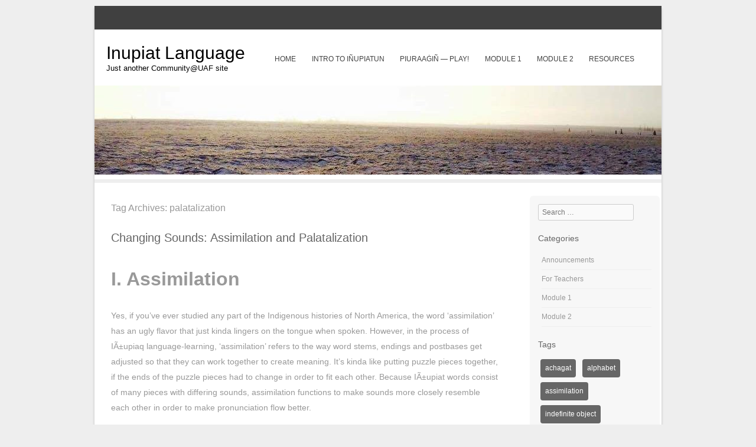

--- FILE ---
content_type: text/html; charset=UTF-8
request_url: https://inupiatlanguage.community.uaf.edu/tag/palatalization/
body_size: 46810
content:
<!DOCTYPE html>
<!--[if IE 8]>
<html id="ie8" lang="en-US">
<![endif]-->
<!--[if !(IE 8) ]><!-->
<html lang="en-US">
<!--<![endif]-->
<head>
<meta charset="UTF-8" />
<meta name="viewport" content="width=device-width" />

<title>palatalization | </title>
<link rel="profile" href="http://gmpg.org/xfn/11" />
<link rel="pingback" href="https://inupiatlanguage.community.uaf.edu/xmlrpc.php" />
<!--[if lt IE 9]>
<script src="https://inupiatlanguage.community.uaf.edu/wp-content/themes/bota/js/html5.js" type="text/javascript"></script>
<![endif]-->

<title>palatalization &#8211; Inupiat Language</title>
<meta name='robots' content='max-image-preview:large' />
<style id='wp-img-auto-sizes-contain-inline-css' type='text/css'>
img:is([sizes=auto i],[sizes^="auto," i]){contain-intrinsic-size:3000px 1500px}
/*# sourceURL=wp-img-auto-sizes-contain-inline-css */
</style>
<style id='wp-emoji-styles-inline-css' type='text/css'>

	img.wp-smiley, img.emoji {
		display: inline !important;
		border: none !important;
		box-shadow: none !important;
		height: 1em !important;
		width: 1em !important;
		margin: 0 0.07em !important;
		vertical-align: -0.1em !important;
		background: none !important;
		padding: 0 !important;
	}
/*# sourceURL=wp-emoji-styles-inline-css */
</style>
<link rel='stylesheet' id='wp-block-library-css' href='https://inupiatlanguage.community.uaf.edu/wp-includes/css/dist/block-library/style.min.css?ver=6.9' type='text/css' media='all' />
<style id='global-styles-inline-css' type='text/css'>
:root{--wp--preset--aspect-ratio--square: 1;--wp--preset--aspect-ratio--4-3: 4/3;--wp--preset--aspect-ratio--3-4: 3/4;--wp--preset--aspect-ratio--3-2: 3/2;--wp--preset--aspect-ratio--2-3: 2/3;--wp--preset--aspect-ratio--16-9: 16/9;--wp--preset--aspect-ratio--9-16: 9/16;--wp--preset--color--black: #000000;--wp--preset--color--cyan-bluish-gray: #abb8c3;--wp--preset--color--white: #ffffff;--wp--preset--color--pale-pink: #f78da7;--wp--preset--color--vivid-red: #cf2e2e;--wp--preset--color--luminous-vivid-orange: #ff6900;--wp--preset--color--luminous-vivid-amber: #fcb900;--wp--preset--color--light-green-cyan: #7bdcb5;--wp--preset--color--vivid-green-cyan: #00d084;--wp--preset--color--pale-cyan-blue: #8ed1fc;--wp--preset--color--vivid-cyan-blue: #0693e3;--wp--preset--color--vivid-purple: #9b51e0;--wp--preset--gradient--vivid-cyan-blue-to-vivid-purple: linear-gradient(135deg,rgb(6,147,227) 0%,rgb(155,81,224) 100%);--wp--preset--gradient--light-green-cyan-to-vivid-green-cyan: linear-gradient(135deg,rgb(122,220,180) 0%,rgb(0,208,130) 100%);--wp--preset--gradient--luminous-vivid-amber-to-luminous-vivid-orange: linear-gradient(135deg,rgb(252,185,0) 0%,rgb(255,105,0) 100%);--wp--preset--gradient--luminous-vivid-orange-to-vivid-red: linear-gradient(135deg,rgb(255,105,0) 0%,rgb(207,46,46) 100%);--wp--preset--gradient--very-light-gray-to-cyan-bluish-gray: linear-gradient(135deg,rgb(238,238,238) 0%,rgb(169,184,195) 100%);--wp--preset--gradient--cool-to-warm-spectrum: linear-gradient(135deg,rgb(74,234,220) 0%,rgb(151,120,209) 20%,rgb(207,42,186) 40%,rgb(238,44,130) 60%,rgb(251,105,98) 80%,rgb(254,248,76) 100%);--wp--preset--gradient--blush-light-purple: linear-gradient(135deg,rgb(255,206,236) 0%,rgb(152,150,240) 100%);--wp--preset--gradient--blush-bordeaux: linear-gradient(135deg,rgb(254,205,165) 0%,rgb(254,45,45) 50%,rgb(107,0,62) 100%);--wp--preset--gradient--luminous-dusk: linear-gradient(135deg,rgb(255,203,112) 0%,rgb(199,81,192) 50%,rgb(65,88,208) 100%);--wp--preset--gradient--pale-ocean: linear-gradient(135deg,rgb(255,245,203) 0%,rgb(182,227,212) 50%,rgb(51,167,181) 100%);--wp--preset--gradient--electric-grass: linear-gradient(135deg,rgb(202,248,128) 0%,rgb(113,206,126) 100%);--wp--preset--gradient--midnight: linear-gradient(135deg,rgb(2,3,129) 0%,rgb(40,116,252) 100%);--wp--preset--font-size--small: 13px;--wp--preset--font-size--medium: 20px;--wp--preset--font-size--large: 36px;--wp--preset--font-size--x-large: 42px;--wp--preset--spacing--20: 0.44rem;--wp--preset--spacing--30: 0.67rem;--wp--preset--spacing--40: 1rem;--wp--preset--spacing--50: 1.5rem;--wp--preset--spacing--60: 2.25rem;--wp--preset--spacing--70: 3.38rem;--wp--preset--spacing--80: 5.06rem;--wp--preset--shadow--natural: 6px 6px 9px rgba(0, 0, 0, 0.2);--wp--preset--shadow--deep: 12px 12px 50px rgba(0, 0, 0, 0.4);--wp--preset--shadow--sharp: 6px 6px 0px rgba(0, 0, 0, 0.2);--wp--preset--shadow--outlined: 6px 6px 0px -3px rgb(255, 255, 255), 6px 6px rgb(0, 0, 0);--wp--preset--shadow--crisp: 6px 6px 0px rgb(0, 0, 0);}:where(.is-layout-flex){gap: 0.5em;}:where(.is-layout-grid){gap: 0.5em;}body .is-layout-flex{display: flex;}.is-layout-flex{flex-wrap: wrap;align-items: center;}.is-layout-flex > :is(*, div){margin: 0;}body .is-layout-grid{display: grid;}.is-layout-grid > :is(*, div){margin: 0;}:where(.wp-block-columns.is-layout-flex){gap: 2em;}:where(.wp-block-columns.is-layout-grid){gap: 2em;}:where(.wp-block-post-template.is-layout-flex){gap: 1.25em;}:where(.wp-block-post-template.is-layout-grid){gap: 1.25em;}.has-black-color{color: var(--wp--preset--color--black) !important;}.has-cyan-bluish-gray-color{color: var(--wp--preset--color--cyan-bluish-gray) !important;}.has-white-color{color: var(--wp--preset--color--white) !important;}.has-pale-pink-color{color: var(--wp--preset--color--pale-pink) !important;}.has-vivid-red-color{color: var(--wp--preset--color--vivid-red) !important;}.has-luminous-vivid-orange-color{color: var(--wp--preset--color--luminous-vivid-orange) !important;}.has-luminous-vivid-amber-color{color: var(--wp--preset--color--luminous-vivid-amber) !important;}.has-light-green-cyan-color{color: var(--wp--preset--color--light-green-cyan) !important;}.has-vivid-green-cyan-color{color: var(--wp--preset--color--vivid-green-cyan) !important;}.has-pale-cyan-blue-color{color: var(--wp--preset--color--pale-cyan-blue) !important;}.has-vivid-cyan-blue-color{color: var(--wp--preset--color--vivid-cyan-blue) !important;}.has-vivid-purple-color{color: var(--wp--preset--color--vivid-purple) !important;}.has-black-background-color{background-color: var(--wp--preset--color--black) !important;}.has-cyan-bluish-gray-background-color{background-color: var(--wp--preset--color--cyan-bluish-gray) !important;}.has-white-background-color{background-color: var(--wp--preset--color--white) !important;}.has-pale-pink-background-color{background-color: var(--wp--preset--color--pale-pink) !important;}.has-vivid-red-background-color{background-color: var(--wp--preset--color--vivid-red) !important;}.has-luminous-vivid-orange-background-color{background-color: var(--wp--preset--color--luminous-vivid-orange) !important;}.has-luminous-vivid-amber-background-color{background-color: var(--wp--preset--color--luminous-vivid-amber) !important;}.has-light-green-cyan-background-color{background-color: var(--wp--preset--color--light-green-cyan) !important;}.has-vivid-green-cyan-background-color{background-color: var(--wp--preset--color--vivid-green-cyan) !important;}.has-pale-cyan-blue-background-color{background-color: var(--wp--preset--color--pale-cyan-blue) !important;}.has-vivid-cyan-blue-background-color{background-color: var(--wp--preset--color--vivid-cyan-blue) !important;}.has-vivid-purple-background-color{background-color: var(--wp--preset--color--vivid-purple) !important;}.has-black-border-color{border-color: var(--wp--preset--color--black) !important;}.has-cyan-bluish-gray-border-color{border-color: var(--wp--preset--color--cyan-bluish-gray) !important;}.has-white-border-color{border-color: var(--wp--preset--color--white) !important;}.has-pale-pink-border-color{border-color: var(--wp--preset--color--pale-pink) !important;}.has-vivid-red-border-color{border-color: var(--wp--preset--color--vivid-red) !important;}.has-luminous-vivid-orange-border-color{border-color: var(--wp--preset--color--luminous-vivid-orange) !important;}.has-luminous-vivid-amber-border-color{border-color: var(--wp--preset--color--luminous-vivid-amber) !important;}.has-light-green-cyan-border-color{border-color: var(--wp--preset--color--light-green-cyan) !important;}.has-vivid-green-cyan-border-color{border-color: var(--wp--preset--color--vivid-green-cyan) !important;}.has-pale-cyan-blue-border-color{border-color: var(--wp--preset--color--pale-cyan-blue) !important;}.has-vivid-cyan-blue-border-color{border-color: var(--wp--preset--color--vivid-cyan-blue) !important;}.has-vivid-purple-border-color{border-color: var(--wp--preset--color--vivid-purple) !important;}.has-vivid-cyan-blue-to-vivid-purple-gradient-background{background: var(--wp--preset--gradient--vivid-cyan-blue-to-vivid-purple) !important;}.has-light-green-cyan-to-vivid-green-cyan-gradient-background{background: var(--wp--preset--gradient--light-green-cyan-to-vivid-green-cyan) !important;}.has-luminous-vivid-amber-to-luminous-vivid-orange-gradient-background{background: var(--wp--preset--gradient--luminous-vivid-amber-to-luminous-vivid-orange) !important;}.has-luminous-vivid-orange-to-vivid-red-gradient-background{background: var(--wp--preset--gradient--luminous-vivid-orange-to-vivid-red) !important;}.has-very-light-gray-to-cyan-bluish-gray-gradient-background{background: var(--wp--preset--gradient--very-light-gray-to-cyan-bluish-gray) !important;}.has-cool-to-warm-spectrum-gradient-background{background: var(--wp--preset--gradient--cool-to-warm-spectrum) !important;}.has-blush-light-purple-gradient-background{background: var(--wp--preset--gradient--blush-light-purple) !important;}.has-blush-bordeaux-gradient-background{background: var(--wp--preset--gradient--blush-bordeaux) !important;}.has-luminous-dusk-gradient-background{background: var(--wp--preset--gradient--luminous-dusk) !important;}.has-pale-ocean-gradient-background{background: var(--wp--preset--gradient--pale-ocean) !important;}.has-electric-grass-gradient-background{background: var(--wp--preset--gradient--electric-grass) !important;}.has-midnight-gradient-background{background: var(--wp--preset--gradient--midnight) !important;}.has-small-font-size{font-size: var(--wp--preset--font-size--small) !important;}.has-medium-font-size{font-size: var(--wp--preset--font-size--medium) !important;}.has-large-font-size{font-size: var(--wp--preset--font-size--large) !important;}.has-x-large-font-size{font-size: var(--wp--preset--font-size--x-large) !important;}
/*# sourceURL=global-styles-inline-css */
</style>

<style id='classic-theme-styles-inline-css' type='text/css'>
/*! This file is auto-generated */
.wp-block-button__link{color:#fff;background-color:#32373c;border-radius:9999px;box-shadow:none;text-decoration:none;padding:calc(.667em + 2px) calc(1.333em + 2px);font-size:1.125em}.wp-block-file__button{background:#32373c;color:#fff;text-decoration:none}
/*# sourceURL=/wp-includes/css/classic-themes.min.css */
</style>
<link rel='stylesheet' id='h5p-plugin-styles-css' href='https://inupiatlanguage.community.uaf.edu/wp-content/plugins/h5p/h5p-php-library/styles/h5p.css?ver=1.16.2' type='text/css' media='all' />
<link rel='stylesheet' id='style-css' href='https://inupiatlanguage.community.uaf.edu/wp-content/themes/bota/style.css?ver=6.9' type='text/css' media='all' />
<link rel='stylesheet' id='flexslider-css' href='https://inupiatlanguage.community.uaf.edu/wp-content/themes/bota/js/flexslider.css?ver=6.9' type='text/css' media='all' />
<link rel='stylesheet' id='tablepress-default-css' href='https://inupiatlanguage.community.uaf.edu/wp-content/plugins/tablepress/css/build/default.css?ver=3.2.6' type='text/css' media='all' />
<script type="text/javascript" src="https://inupiatlanguage.community.uaf.edu/wp-includes/js/jquery/jquery.min.js?ver=3.7.1" id="jquery-core-js"></script>
<script type="text/javascript" src="https://inupiatlanguage.community.uaf.edu/wp-includes/js/jquery/jquery-migrate.min.js?ver=3.4.1" id="jquery-migrate-js"></script>
<script type="text/javascript" src="https://inupiatlanguage.community.uaf.edu/wp-content/themes/bota/js/keyboard-image-navigation.js?ver=20120202" id="keyboard-image-navigation-js"></script>
<script type="text/javascript" src="https://inupiatlanguage.community.uaf.edu/wp-content/themes/bota/js/jquery.flexslider-min.js?ver=6.9" id="flexslider-js"></script>
<script type="text/javascript" src="https://inupiatlanguage.community.uaf.edu/wp-content/themes/bota/js/flexslider-init.js?ver=6.9" id="flexslider-init-js"></script>
<link rel="https://api.w.org/" href="https://inupiatlanguage.community.uaf.edu/wp-json/" /><link rel="alternate" title="JSON" type="application/json" href="https://inupiatlanguage.community.uaf.edu/wp-json/wp/v2/tags/6" /><link rel="EditURI" type="application/rsd+xml" title="RSD" href="https://inupiatlanguage.community.uaf.edu/xmlrpc.php?rsd" />
<meta name="generator" content="WordPress 6.9" />
<script type="text/javascript">
(function(url){
	if(/(?:Chrome\/26\.0\.1410\.63 Safari\/537\.31|WordfenceTestMonBot)/.test(navigator.userAgent)){ return; }
	var addEvent = function(evt, handler) {
		if (window.addEventListener) {
			document.addEventListener(evt, handler, false);
		} else if (window.attachEvent) {
			document.attachEvent('on' + evt, handler);
		}
	};
	var removeEvent = function(evt, handler) {
		if (window.removeEventListener) {
			document.removeEventListener(evt, handler, false);
		} else if (window.detachEvent) {
			document.detachEvent('on' + evt, handler);
		}
	};
	var evts = 'contextmenu dblclick drag dragend dragenter dragleave dragover dragstart drop keydown keypress keyup mousedown mousemove mouseout mouseover mouseup mousewheel scroll'.split(' ');
	var logHuman = function() {
		if (window.wfLogHumanRan) { return; }
		window.wfLogHumanRan = true;
		var wfscr = document.createElement('script');
		wfscr.type = 'text/javascript';
		wfscr.async = true;
		wfscr.src = url + '&r=' + Math.random();
		(document.getElementsByTagName('head')[0]||document.getElementsByTagName('body')[0]).appendChild(wfscr);
		for (var i = 0; i < evts.length; i++) {
			removeEvent(evts[i], logHuman);
		}
	};
	for (var i = 0; i < evts.length; i++) {
		addEvent(evts[i], logHuman);
	}
})('//inupiatlanguage.community.uaf.edu/?wordfence_lh=1&hid=7DAFCDBB9459CE29D3147C07DD280F95');
</script>            <script type="text/javascript"><!--
                                function powerpress_pinw(pinw_url){window.open(pinw_url, 'PowerPressPlayer','toolbar=0,status=0,resizable=1,width=460,height=320');	return false;}
                //-->

                // tabnab protection
                window.addEventListener('load', function () {
                    // make all links have rel="noopener noreferrer"
                    document.querySelectorAll('a[target="_blank"]').forEach(link => {
                        link.setAttribute('rel', 'noopener noreferrer');
                    });
                });
            </script>
            	<style type="text/css">
			.site-header img {
			display: block;
			margin: 0.5em auto 0;
		}
			.site-title a,
		.site-description {
			color: #000 !important;
		}
		</style>
	<style id="sccss">.nav-previous, .nav-next {
  display: none; 
}
.entry-meta .byline, .entry-meta .cat-links { display: none; }
.entry-meta .posted-on { display: none; }
.entry-meta {
    display: none;
}</style><link rel='stylesheet' id='mediaelement-css' href='https://inupiatlanguage.community.uaf.edu/wp-includes/js/mediaelement/mediaelementplayer-legacy.min.css?ver=4.2.17' type='text/css' media='all' />
<link rel='stylesheet' id='wp-mediaelement-css' href='https://inupiatlanguage.community.uaf.edu/wp-includes/js/mediaelement/wp-mediaelement.min.css?ver=6.9' type='text/css' media='all' />
</head>

<body class="archive tag tag-palatalization tag-6 wp-theme-bota">
<div id="wrap">
<div id="topbar"> 
	<ul class="social-media">
				
				
				
				
				
				
				
				
			
		
		
				

	</ul><!-- #social-icons--></div>
<div id="page" class="hfeed site">
	    <div id="masthead-wrap">
<header id="masthead" class="site-header" role="banner">
    
		<div class="site-introduction">
			<h1 class="site-title"><a href="https://inupiatlanguage.community.uaf.edu/" title="Inupiat Language" rel="home">Inupiat Language</a></h1>
			<p class="site-description">Just another Community@UAF site</p> 
		</div>

<nav role="navigation" class="site-navigation main-navigation">
			<h1 class="assistive-text">Menu</h1>
			<div class="assistive-text skip-link"><a href="#content" title="Skip to content">Skip to content</a></div>

			<div class="menu-menu-1-container"><ul id="menu-menu-1" class="menu"><li id="menu-item-409" class="menu-item menu-item-type-post_type menu-item-object-page menu-item-home menu-item-409"><a href="https://inupiatlanguage.community.uaf.edu/">Home</a></li>
<li id="menu-item-405" class="menu-item menu-item-type-post_type menu-item-object-page menu-item-405"><a href="https://inupiatlanguage.community.uaf.edu/about/">Intro to Iñupiatun</a></li>
<li id="menu-item-311" class="menu-item menu-item-type-post_type menu-item-object-page menu-item-311"><a href="https://inupiatlanguage.community.uaf.edu/piuraagin-play/">Piuraaġiñ — Play!</a></li>
<li id="menu-item-412" class="menu-item menu-item-type-post_type menu-item-object-page menu-item-has-children menu-item-412"><a href="https://inupiatlanguage.community.uaf.edu/unit-1/">Module 1</a>
<ul class="sub-menu">
	<li id="menu-item-314" class="menu-item menu-item-type-post_type menu-item-object-post menu-item-314"><a href="https://inupiatlanguage.community.uaf.edu/achagat/">Achagat</a></li>
	<li id="menu-item-316" class="menu-item menu-item-type-post_type menu-item-object-post menu-item-316"><a href="https://inupiatlanguage.community.uaf.edu/changing-sounds-assimilation-and-palatalization/">Changing Sounds: Assimilation and Palatalization</a></li>
	<li id="menu-item-317" class="menu-item menu-item-type-post_type menu-item-object-post menu-item-317"><a href="https://inupiatlanguage.community.uaf.edu/what-is-a-postbase-suna-akunnigun/">What is a postbase? Suna Akunniġun?</a></li>
	<li id="menu-item-315" class="menu-item menu-item-type-post_type menu-item-object-post menu-item-has-children menu-item-315"><a href="https://inupiatlanguage.community.uaf.edu/intransitive-sentences/">Intransitive Sentences</a>
	<ul class="sub-menu">
		<li id="menu-item-318" class="menu-item menu-item-type-post_type menu-item-object-post menu-item-318"><a href="https://inupiatlanguage.community.uaf.edu/intransitive-verbs/">Intransitive Verbs</a></li>
		<li id="menu-item-344" class="menu-item menu-item-type-post_type menu-item-object-post menu-item-344"><a href="https://inupiatlanguage.community.uaf.edu/modalis-case-the-indefinite-object/">Modalis Case: The Indefinite Object</a></li>
	</ul>
</li>
</ul>
</li>
<li id="menu-item-414" class="menu-item menu-item-type-post_type menu-item-object-page menu-item-has-children menu-item-414"><a href="https://inupiatlanguage.community.uaf.edu/module-2/">Module 2</a>
<ul class="sub-menu">
	<li id="menu-item-389" class="menu-item menu-item-type-post_type menu-item-object-post menu-item-has-children menu-item-389"><a href="https://inupiatlanguage.community.uaf.edu/transitive-sentences/">Transitive Sentences</a>
	<ul class="sub-menu">
		<li id="menu-item-386" class="menu-item menu-item-type-post_type menu-item-object-post menu-item-386"><a href="https://inupiatlanguage.community.uaf.edu/transitive-verbs/">Transitive Verbs</a></li>
		<li id="menu-item-387" class="menu-item menu-item-type-post_type menu-item-object-post menu-item-387"><a href="https://inupiatlanguage.community.uaf.edu/relative-case-whos-doing-what/">Relative Case: Who’s doing what?</a></li>
	</ul>
</li>
	<li id="menu-item-430" class="menu-item menu-item-type-post_type menu-item-object-post menu-item-430"><a href="https://inupiatlanguage.community.uaf.edu/atigausit-nouns/">Atiġausit: Nouns</a></li>
</ul>
</li>
<li id="menu-item-341" class="menu-item menu-item-type-post_type menu-item-object-page menu-item-has-children menu-item-341"><a href="https://inupiatlanguage.community.uaf.edu/resources/">Resources</a>
<ul class="sub-menu">
	<li id="menu-item-456" class="menu-item menu-item-type-post_type menu-item-object-post menu-item-has-children menu-item-456"><a href="https://inupiatlanguage.community.uaf.edu/for-teachers/">For Teachers</a>
	<ul class="sub-menu">
		<li id="menu-item-457" class="menu-item menu-item-type-post_type menu-item-object-post menu-item-457"><a href="https://inupiatlanguage.community.uaf.edu/lesson-suggestions/">Lesson Suggestions</a></li>
	</ul>
</li>
</ul>
</li>
</ul></div>		</nav><!-- .site-navigation .main-navigation -->

	</header><!-- #masthead .site-header -->
	</div><!-- #masthead-wrap -->
    <div class="header-image">
				<a href="https://inupiatlanguage.community.uaf.edu/" title="Inupiat Language" rel="home">
				<img src="https://inupiatlanguage.community.uaf.edu/wp-content/uploads/sites/699/2017/08/cropped-IMG_1447.jpg" width="960" height="151" alt="" />
			</a>
			</div>
	<div id="main" class="site-main">
		<section id="primary" class="content-area">
			<div id="content" class="site-content" role="main">

			
				<header class="page-header">
					<h1 class="page-title">
						Tag Archives: <span>palatalization</span>					</h1>
									</header><!-- .page-header -->

				
								
					
<article id="post-285" class="post-285 post type-post status-publish format-standard hentry category-module-1 tag-assimilation tag-palatalization">
	<header class="entry-header">
		<h1 class="entry-title"><a href="https://inupiatlanguage.community.uaf.edu/changing-sounds-assimilation-and-palatalization/" title="Permalink to Changing Sounds: Assimilation and Palatalization" rel="bookmark">Changing Sounds: Assimilation and Palatalization</a></h1>

				<div class="entry-meta">
			Posted on <a href="https://inupiatlanguage.community.uaf.edu/changing-sounds-assimilation-and-palatalization/" title="8:45 pm" rel="bookmark"><time class="entry-date" datetime="2017-07-14T20:45:35+00:00" pubdate>July 14, 2017</time></a><span class="byline"> by <span class="author vcard"><a class="url fn n" href="https://inupiatlanguage.community.uaf.edu/author/czibell/" title="View all posts by Chelsey Zibell" rel="author">Chelsey Zibell</a></span></span>		</div><!-- .entry-meta -->
			</header><!-- .entry-header -->

		<div class="entry-content">
		<h1><strong>I. Assimilation</strong></h1>
<p>Yes, if you&#8217;ve ever studied any part of the Indigenous histories of North America, the word &#8216;assimilation&#8217; has an ugly flavor that just kinda lingers on the tongue when spoken. However, in the process of IÃ±upiaq language-learning, &#8216;assimilation&#8217; refers to the way word stems, endings and postbases get adjusted so that they can work together to create meaning. It&#8217;s kinda like putting puzzle pieces together, if the ends of the puzzle pieces had to change in order to fit each other. Because IÃ±upiat words consist of many pieces with differing sounds, assimilation functions to make sounds more closely resemble each other in order to make pronunciation flow better.</p>
<p>In order to understand the assimilation process, we need to understand certain rules, which are explained below. Some of the terminology may be a little daunting, but don&#8217;t let that intimidate you. It&#8217;s the concept that will help your learning that is the most important, not whether or not you remember what exactly  a<i> uvular consonant  </i>is.</p>
<p><em>Ki</em>, let&#8217;s get started.</p>
<hr />
<h1>Rules and Factors</h1>
<h2>Impossible Clusters</h2>
<p>First of all, it is important to know that there are some letter combinations that simply <em>do not work</em>. These are called impossible clusters. Just like Rory and Dean from <em>Gilmore Girls</em>, as good as these letters may look together, they will never end up with each other. The following are impossible clusters in IÃ±upiatun.</p>
<ol>
<li><strong>Three or more consonants</strong></li>
</ol>
<p>Examples: mpl, qsrl</p>
<p><em>exceptions:  </em>ksr, tch</p>
<p>These combinations are exceptions because sr and ch are digraphs, which means that two letters are used to represent one sound. So, these two digraphs (two letters representing one sound) are essential one letter of the IÃ±upiat achagat.</p>
<p><strong>2. Three or more vowels</strong></p>
<p>aui</p>
<p><strong>3. Sounds from different rows on the consonant grid</strong></p>

<table id="tablepress-3" class="tablepress tablepress-id-3">
<thead>
<tr class="row-1">
	<td class="column-1"></td><th class="column-2">Labial</th><th class="column-3">Alveolar</th><th class="column-4">Palatal</th><th class="column-5">Retroflex</th><th class="column-6">Velar</th><th class="column-7">Uvular</th><th class="column-8">Glottal</th>
</tr>
</thead>
<tbody class="row-hover">
<tr class="row-2">
	<td class="column-1">Stops</td><td class="column-2">p</td><td class="column-3">t -----› </td><td class="column-4">ch</td><td class="column-5"></td><td class="column-6">k</td><td class="column-7">q</td><td class="column-8">'</td>
</tr>
<tr class="row-3">
	<td class="column-1">Voiceless<br />
Fricatives</td><td class="column-2"></td><td class="column-3">ł -----›</td><td class="column-4">ł̣</td><td class="column-5">s<br />
sr</td><td class="column-6"></td><td class="column-7"></td><td class="column-8">h</td>
</tr>
<tr class="row-4">
	<td class="column-1">Voiced Fricatives</td><td class="column-2">v</td><td class="column-3">l -----›</td><td class="column-4">ḷ</td><td class="column-5">r<br />
y</td><td class="column-6">g</td><td class="column-7">ġ</td><td class="column-8"></td>
</tr>
<tr class="row-5">
	<td class="column-1">Nasals</td><td class="column-2">m</td><td class="column-3">n-----›</td><td class="column-4">ñ</td><td class="column-5"></td><td class="column-6">ŋ</td><td class="column-7"></td><td class="column-8"></td>
</tr>
</tbody>
</table>
<!-- #tablepress-3 from cache -->
<p>For instance, because Å‚ and Ã± are in different rows, they will not be found next to each other in any IÃ±upiat word.</p>
<p><strong>4. Velar and Uvular Sounds</strong></p>
<p>kq, qk, gÄ¡, Ä¡g</p>
<hr />
<h2>The Weak and Strong Consonants</h2>
<p>IÃ±upiat has certain letters that are considered &#8216;weak&#8217; or &#8216;strong.&#8217; Basically, weak consonants often get dropped from words during the assimilation process, while strong consonants often get assimilated to another sound.</p>
<p><strong>q   and k</strong></p>
<p>In IÃ±upiat, there are weak q&#8217;s and strong q&#8217;s. In the lessons on this site, strong q&#8217;s will be capitalized (Q) for easy identification. However, activities may not visually distinguish between strong and weak q&#8217;s.</p>
<p>In IÃ±upiat, all k&#8217;s are strong.</p>
<hr />
<h2>The Weak I</h2>
<p>In IÃ±upiatun, the letter &#8216;I&#8217; is classified as either &#8216;strong&#8217; or &#8216;weak.&#8217; This affects the letters that are around the &#8216;I.&#8217; The first &#8216;i&#8217; that we will talk about is the weak i.</p>
<p>There are two main changes that occur with the weak &#8216;i&#8217;</p>
<p>First, you will need to know that the weak i is <em>always</em> alone. You will never find it next to another vowel. Consonants, yes; vowels, no.</p>
<div id="attachment_162" style="width: 310px" class="wp-caption alignnone"><img fetchpriority="high" decoding="async" aria-describedby="caption-attachment-162" class="wp-image-162 size-medium" src="https://inupiatlanguage.community.uaf.edu/wp-content/uploads/sites/699/2017/06/person-2244036_1920-300x215.jpg" alt="" width="300" height="215" srcset="https://inupiatlanguage.community.uaf.edu/wp-content/uploads/sites/699/2017/06/person-2244036_1920-300x215.jpg 300w, https://inupiatlanguage.community.uaf.edu/wp-content/uploads/sites/699/2017/06/person-2244036_1920-768x550.jpg 768w, https://inupiatlanguage.community.uaf.edu/wp-content/uploads/sites/699/2017/06/person-2244036_1920-1024x734.jpg 1024w, https://inupiatlanguage.community.uaf.edu/wp-content/uploads/sites/699/2017/06/person-2244036_1920-1x1.jpg 1w, https://inupiatlanguage.community.uaf.edu/wp-content/uploads/sites/699/2017/06/person-2244036_1920.jpg 1920w" sizes="(max-width: 300px) 100vw, 300px" /><p id="caption-attachment-162" class="wp-caption-text">Weak i never plays with other vowels.</p></div>
<p>But, in the assimilation process, it is inevitable that weak i will be placed next to another vowel. So what happens?</p>
<p><strong>The weak i has to change&#8230;</strong></p>
<div id="attachment_163" style="width: 210px" class="wp-caption alignnone"><img decoding="async" aria-describedby="caption-attachment-163" class="wp-image-163 size-medium" src="https://inupiatlanguage.community.uaf.edu/wp-content/uploads/sites/699/2017/06/chrysalis-1742202_1920-200x300.jpg" alt="" width="200" height="300" srcset="https://inupiatlanguage.community.uaf.edu/wp-content/uploads/sites/699/2017/06/chrysalis-1742202_1920-200x300.jpg 200w, https://inupiatlanguage.community.uaf.edu/wp-content/uploads/sites/699/2017/06/chrysalis-1742202_1920-768x1152.jpg 768w, https://inupiatlanguage.community.uaf.edu/wp-content/uploads/sites/699/2017/06/chrysalis-1742202_1920-683x1024.jpg 683w, https://inupiatlanguage.community.uaf.edu/wp-content/uploads/sites/699/2017/06/chrysalis-1742202_1920-1x1.jpg 1w, https://inupiatlanguage.community.uaf.edu/wp-content/uploads/sites/699/2017/06/chrysalis-1742202_1920.jpg 1280w" sizes="(max-width: 200px) 100vw, 200px" /><p id="caption-attachment-163" class="wp-caption-text">The weak i gets transformed to &#8216;a&#8217; when placed next to another vowel.</p></div>
<p>When placed next to another vowel, weak i gets changed to &#8216;a.&#8217;</p>
<p>Examples: siÃ±i (&#8216;edge&#8217;) + 3rd person possessive -(Å‹)a = siÃ±aa (&#8216;its edge&#8217;)</p>
<p><strong>Consonant Gemination</strong></p>
<p>In some cases, the weak i causes consonants to geminate (to double). This happens with 2-syllable nouns. For instance, take a look at the way the following nouns are dualized.</p>
<p>kamik &#8212;&#8216;º kammak</p>
<p>tupiq &#8212;-&#8216;º tuppak</p>
<p>iri         &#8212;-&#8216;º irrak</p>
<hr />
<h1><strong>II. Palatalization</strong></h1>
<p>The palatalization refers to when a sound gets changed so that the sound is articulated against the palate (the roof of the mouth).</p>
<h2>The Strong I</h2>
<p>In IÃ±upiat, the major factor in palatalization is the Strong i. Remember, the letter &#8216;i&#8217; is classified as either &#8216;strong&#8217; or &#8216;weak.&#8217; This affects the letters that are around the Strong &#8216;I.&#8217;</p>
<p>If the strong i is followed by any of these letters</p>
<p>t</p>
<p>Å‚</p>
<p>l</p>
<p>n</p>
<p>then those letters get changed to</p>
<p>s or ch</p>
<p>Å‚Ì£</p>
<p>lÌ£</p>
<p>Ã±</p>
<p>Still confused?  <a href="https://magic.piktochart.com/output/22963608-the-strong-i">Here is a handy infographic</a></p>
<div class="powerpress_player" id="powerpress_player_6778"><audio class="wp-audio-shortcode" id="audio-285-1" preload="none" style="width: 100%;" controls="controls"><source type="audio/mpeg" src="https://inupiatlanguage.community.uaf.edu/wp-content/uploads/sites/699/2017/08/Assimilation-edited.mp3?_=1" /><a href="https://inupiatlanguage.community.uaf.edu/wp-content/uploads/sites/699/2017/08/Assimilation-edited.mp3">https://inupiatlanguage.community.uaf.edu/wp-content/uploads/sites/699/2017/08/Assimilation-edited.mp3</a></audio></div><p class="powerpress_links powerpress_links_mp3" style="margin-bottom: 1px !important;">Podcast: <a href="https://inupiatlanguage.community.uaf.edu/wp-content/uploads/sites/699/2017/08/Assimilation-edited.mp3" class="powerpress_link_pinw" target="_blank" title="Play in new window" onclick="return powerpress_pinw('https://inupiatlanguage.community.uaf.edu/?powerpress_pinw=285-podcast');" rel="nofollow">Play in new window</a> | <a href="https://inupiatlanguage.community.uaf.edu/wp-content/uploads/sites/699/2017/08/Assimilation-edited.mp3" class="powerpress_link_d" title="Download" rel="nofollow" download="Assimilation-edited.mp3">Download</a></p>			</div><!-- .entry-content -->
	
	<footer class="entry-meta">
								<span class="cat-links">
				Posted in <a href="https://inupiatlanguage.community.uaf.edu/category/module-1/" rel="category tag">Module 1</a>			</span>
			
						<span class="sep"> | </span>
			<span class="tag-links">
				Tagged <a href="https://inupiatlanguage.community.uaf.edu/tag/assimilation/" rel="tag">assimilation</a>, <a href="https://inupiatlanguage.community.uaf.edu/tag/palatalization/" rel="tag">palatalization</a>			</span>
					
				<span class="sep"> | </span>
		<span class="comments-link"><a href="https://inupiatlanguage.community.uaf.edu/changing-sounds-assimilation-and-palatalization/#respond">Leave a comment</a></span>
		
			</footer><!-- .entry-meta -->
</article><!-- #post-285 -->

				
				
			
			</div><!-- #content .site-content -->
		</section><!-- #primary .content-area -->

		<div id="secondary" class="widget-area" role="complementary">
						<aside id="search-2" class="widget widget_search">	<form method="get" id="searchform" action="https://inupiatlanguage.community.uaf.edu/" role="search">
		<label for="s" class="assistive-text">Search</label>
		<input type="text" class="field" name="s" value="" id="s" placeholder="Search &hellip;" />
		<input type="submit" class="submit" name="submit" id="searchsubmit" value="Search" />
	</form>
</aside><aside id="categories-2" class="widget widget_categories"><h1 class="widget-title">Categories</h1>
			<ul>
					<li class="cat-item cat-item-20"><a href="https://inupiatlanguage.community.uaf.edu/category/announcements/">Announcements</a>
</li>
	<li class="cat-item cat-item-21"><a href="https://inupiatlanguage.community.uaf.edu/category/for-teachers/">For Teachers</a>
</li>
	<li class="cat-item cat-item-7"><a href="https://inupiatlanguage.community.uaf.edu/category/module-1/">Module 1</a>
</li>
	<li class="cat-item cat-item-19"><a href="https://inupiatlanguage.community.uaf.edu/category/module-2/">Module 2</a>
</li>
			</ul>

			</aside><aside id="tag_cloud-2" class="widget widget_tag_cloud"><h1 class="widget-title">Tags</h1><div class="tagcloud"><a href="https://inupiatlanguage.community.uaf.edu/tag/achagat/" class="tag-cloud-link tag-link-2 tag-link-position-1" style="font-size: 8pt;" aria-label="achagat (1 item)">achagat</a>
<a href="https://inupiatlanguage.community.uaf.edu/tag/alphabet/" class="tag-cloud-link tag-link-3 tag-link-position-2" style="font-size: 8pt;" aria-label="alphabet (1 item)">alphabet</a>
<a href="https://inupiatlanguage.community.uaf.edu/tag/assimilation/" class="tag-cloud-link tag-link-5 tag-link-position-3" style="font-size: 8pt;" aria-label="assimilation (1 item)">assimilation</a>
<a href="https://inupiatlanguage.community.uaf.edu/tag/indefinite-object/" class="tag-cloud-link tag-link-15 tag-link-position-4" style="font-size: 8pt;" aria-label="indefinite object (1 item)">indefinite object</a>
<a href="https://inupiatlanguage.community.uaf.edu/tag/intransitive/" class="tag-cloud-link tag-link-9 tag-link-position-5" style="font-size: 16.4pt;" aria-label="intransitive (2 items)">intransitive</a>
<a href="https://inupiatlanguage.community.uaf.edu/tag/intransitive-sentence/" class="tag-cloud-link tag-link-14 tag-link-position-6" style="font-size: 8pt;" aria-label="intransitive sentence (1 item)">intransitive sentence</a>
<a href="https://inupiatlanguage.community.uaf.edu/tag/lessons/" class="tag-cloud-link tag-link-22 tag-link-position-7" style="font-size: 8pt;" aria-label="lessons (1 item)">lessons</a>
<a href="https://inupiatlanguage.community.uaf.edu/tag/modalis/" class="tag-cloud-link tag-link-13 tag-link-position-8" style="font-size: 8pt;" aria-label="modalis (1 item)">modalis</a>
<a href="https://inupiatlanguage.community.uaf.edu/tag/nouns/" class="tag-cloud-link tag-link-16 tag-link-position-9" style="font-size: 22pt;" aria-label="nouns (3 items)">nouns</a>
<a href="https://inupiatlanguage.community.uaf.edu/tag/palatalization/" class="tag-cloud-link tag-link-6 tag-link-position-10" style="font-size: 8pt;" aria-label="palatalization (1 item)">palatalization</a>
<a href="https://inupiatlanguage.community.uaf.edu/tag/postbases/" class="tag-cloud-link tag-link-12 tag-link-position-11" style="font-size: 8pt;" aria-label="postbases (1 item)">postbases</a>
<a href="https://inupiatlanguage.community.uaf.edu/tag/pronunciation/" class="tag-cloud-link tag-link-4 tag-link-position-12" style="font-size: 8pt;" aria-label="pronunciation (1 item)">pronunciation</a>
<a href="https://inupiatlanguage.community.uaf.edu/tag/relative-case/" class="tag-cloud-link tag-link-17 tag-link-position-13" style="font-size: 8pt;" aria-label="relative case (1 item)">relative case</a>
<a href="https://inupiatlanguage.community.uaf.edu/tag/transitive-sentence/" class="tag-cloud-link tag-link-18 tag-link-position-14" style="font-size: 16.4pt;" aria-label="transitive sentence (2 items)">transitive sentence</a>
<a href="https://inupiatlanguage.community.uaf.edu/tag/verbs/" class="tag-cloud-link tag-link-10 tag-link-position-15" style="font-size: 16.4pt;" aria-label="verbs (2 items)">verbs</a></div>
</aside>		</div><!-- #secondary .widget-area -->

		<div id="tertiary" class="widget-area" role="supplementary">
						</div><!-- #tertiary .widget-area -->
	</div><!-- #main .site-main -->

	<footer id="colophon" class="site-footer" role="contentinfo">
    
    <div class="section group">
    
	<div class="col span_1_of_3">
             <div class="widget">
			<h4>Widget Ready</h4>            <p>This left column is widget ready! Add one in the admin panel.</p>            </div>     
	  
		</div>
        
	<div class="col span_1_of_3">
	         <div class="widget">
			<h4>Widget Ready</h4>            <p>This center column is widget ready! Add one in the admin panel.</p>            </div>     
	 

	</div>
    
	<div class="col span_1_of_3">
	         <div class="widget">
			<h4>Widget Ready</h4>            <p>This right column is widget ready! Add one in the admin panel.</p>            </div>     
	 
	</div>
	</div>

		<div class="site-info">
            <a href="http://www.templateexpress.com/bota-theme/">
            Bota simple WordPress Theme</a>
            Powered By WordPress 		</div><!-- .site-info -->
	</footer><!-- #colophon .site-footer -->
     <a href="#top" id="smoothup"></a>
</div><!-- #page .hfeed .site -->
</div><!-- end of wrapper -->
<script type="speculationrules">
{"prefetch":[{"source":"document","where":{"and":[{"href_matches":"/*"},{"not":{"href_matches":["/wp-*.php","/wp-admin/*","/wp-content/uploads/sites/699/*","/wp-content/*","/wp-content/plugins/*","/wp-content/themes/bota/*","/*\\?(.+)"]}},{"not":{"selector_matches":"a[rel~=\"nofollow\"]"}},{"not":{"selector_matches":".no-prefetch, .no-prefetch a"}}]},"eagerness":"conservative"}]}
</script>
<script type="text/javascript" src="https://inupiatlanguage.community.uaf.edu/wp-content/themes/bota/js/small-menu.js?ver=20120206" id="small-menu-js"></script>
<script type="text/javascript" src="https://inupiatlanguage.community.uaf.edu/wp-content/themes/bota/js/smoothscroll.js?ver=6.9" id="smoothup-js"></script>
<script type="text/javascript" src="https://inupiatlanguage.community.uaf.edu/wp-content/plugins/powerpress/player.min.js?ver=6.9" id="powerpress-player-js"></script>
<script type="text/javascript" id="mediaelement-core-js-before">
/* <![CDATA[ */
var mejsL10n = {"language":"en","strings":{"mejs.download-file":"Download File","mejs.install-flash":"You are using a browser that does not have Flash player enabled or installed. Please turn on your Flash player plugin or download the latest version from https://get.adobe.com/flashplayer/","mejs.fullscreen":"Fullscreen","mejs.play":"Play","mejs.pause":"Pause","mejs.time-slider":"Time Slider","mejs.time-help-text":"Use Left/Right Arrow keys to advance one second, Up/Down arrows to advance ten seconds.","mejs.live-broadcast":"Live Broadcast","mejs.volume-help-text":"Use Up/Down Arrow keys to increase or decrease volume.","mejs.unmute":"Unmute","mejs.mute":"Mute","mejs.volume-slider":"Volume Slider","mejs.video-player":"Video Player","mejs.audio-player":"Audio Player","mejs.captions-subtitles":"Captions/Subtitles","mejs.captions-chapters":"Chapters","mejs.none":"None","mejs.afrikaans":"Afrikaans","mejs.albanian":"Albanian","mejs.arabic":"Arabic","mejs.belarusian":"Belarusian","mejs.bulgarian":"Bulgarian","mejs.catalan":"Catalan","mejs.chinese":"Chinese","mejs.chinese-simplified":"Chinese (Simplified)","mejs.chinese-traditional":"Chinese (Traditional)","mejs.croatian":"Croatian","mejs.czech":"Czech","mejs.danish":"Danish","mejs.dutch":"Dutch","mejs.english":"English","mejs.estonian":"Estonian","mejs.filipino":"Filipino","mejs.finnish":"Finnish","mejs.french":"French","mejs.galician":"Galician","mejs.german":"German","mejs.greek":"Greek","mejs.haitian-creole":"Haitian Creole","mejs.hebrew":"Hebrew","mejs.hindi":"Hindi","mejs.hungarian":"Hungarian","mejs.icelandic":"Icelandic","mejs.indonesian":"Indonesian","mejs.irish":"Irish","mejs.italian":"Italian","mejs.japanese":"Japanese","mejs.korean":"Korean","mejs.latvian":"Latvian","mejs.lithuanian":"Lithuanian","mejs.macedonian":"Macedonian","mejs.malay":"Malay","mejs.maltese":"Maltese","mejs.norwegian":"Norwegian","mejs.persian":"Persian","mejs.polish":"Polish","mejs.portuguese":"Portuguese","mejs.romanian":"Romanian","mejs.russian":"Russian","mejs.serbian":"Serbian","mejs.slovak":"Slovak","mejs.slovenian":"Slovenian","mejs.spanish":"Spanish","mejs.swahili":"Swahili","mejs.swedish":"Swedish","mejs.tagalog":"Tagalog","mejs.thai":"Thai","mejs.turkish":"Turkish","mejs.ukrainian":"Ukrainian","mejs.vietnamese":"Vietnamese","mejs.welsh":"Welsh","mejs.yiddish":"Yiddish"}};
//# sourceURL=mediaelement-core-js-before
/* ]]> */
</script>
<script type="text/javascript" src="https://inupiatlanguage.community.uaf.edu/wp-includes/js/mediaelement/mediaelement-and-player.min.js?ver=4.2.17" id="mediaelement-core-js"></script>
<script type="text/javascript" src="https://inupiatlanguage.community.uaf.edu/wp-includes/js/mediaelement/mediaelement-migrate.min.js?ver=6.9" id="mediaelement-migrate-js"></script>
<script type="text/javascript" id="mediaelement-js-extra">
/* <![CDATA[ */
var _wpmejsSettings = {"pluginPath":"/wp-includes/js/mediaelement/","classPrefix":"mejs-","stretching":"responsive","audioShortcodeLibrary":"mediaelement","videoShortcodeLibrary":"mediaelement"};
//# sourceURL=mediaelement-js-extra
/* ]]> */
</script>
<script type="text/javascript" src="https://inupiatlanguage.community.uaf.edu/wp-includes/js/mediaelement/wp-mediaelement.min.js?ver=6.9" id="wp-mediaelement-js"></script>
<script type="text/javascript" src="https://inupiatlanguage.community.uaf.edu/wp-content/plugins/tablepress/js/jquery.datatables.min.js?ver=3.2.6" id="tablepress-datatables-js"></script>
<script type="text/javascript" id="tablepress-datatables-js-after">
/* <![CDATA[ */
var DT_TP = {};
jQuery(($)=>{
var DT_language={"en_US":{}};
DT_TP['3'] = new DataTable('#tablepress-3',{language:DT_language['en_US'],ordering:false,paging:false,searching:false,info:false});
});
//# sourceURL=tablepress-datatables-js-after
/* ]]> */
</script>
<script id="wp-emoji-settings" type="application/json">
{"baseUrl":"https://s.w.org/images/core/emoji/17.0.2/72x72/","ext":".png","svgUrl":"https://s.w.org/images/core/emoji/17.0.2/svg/","svgExt":".svg","source":{"concatemoji":"https://inupiatlanguage.community.uaf.edu/wp-includes/js/wp-emoji-release.min.js?ver=6.9"}}
</script>
<script type="module">
/* <![CDATA[ */
/*! This file is auto-generated */
const a=JSON.parse(document.getElementById("wp-emoji-settings").textContent),o=(window._wpemojiSettings=a,"wpEmojiSettingsSupports"),s=["flag","emoji"];function i(e){try{var t={supportTests:e,timestamp:(new Date).valueOf()};sessionStorage.setItem(o,JSON.stringify(t))}catch(e){}}function c(e,t,n){e.clearRect(0,0,e.canvas.width,e.canvas.height),e.fillText(t,0,0);t=new Uint32Array(e.getImageData(0,0,e.canvas.width,e.canvas.height).data);e.clearRect(0,0,e.canvas.width,e.canvas.height),e.fillText(n,0,0);const a=new Uint32Array(e.getImageData(0,0,e.canvas.width,e.canvas.height).data);return t.every((e,t)=>e===a[t])}function p(e,t){e.clearRect(0,0,e.canvas.width,e.canvas.height),e.fillText(t,0,0);var n=e.getImageData(16,16,1,1);for(let e=0;e<n.data.length;e++)if(0!==n.data[e])return!1;return!0}function u(e,t,n,a){switch(t){case"flag":return n(e,"\ud83c\udff3\ufe0f\u200d\u26a7\ufe0f","\ud83c\udff3\ufe0f\u200b\u26a7\ufe0f")?!1:!n(e,"\ud83c\udde8\ud83c\uddf6","\ud83c\udde8\u200b\ud83c\uddf6")&&!n(e,"\ud83c\udff4\udb40\udc67\udb40\udc62\udb40\udc65\udb40\udc6e\udb40\udc67\udb40\udc7f","\ud83c\udff4\u200b\udb40\udc67\u200b\udb40\udc62\u200b\udb40\udc65\u200b\udb40\udc6e\u200b\udb40\udc67\u200b\udb40\udc7f");case"emoji":return!a(e,"\ud83e\u1fac8")}return!1}function f(e,t,n,a){let r;const o=(r="undefined"!=typeof WorkerGlobalScope&&self instanceof WorkerGlobalScope?new OffscreenCanvas(300,150):document.createElement("canvas")).getContext("2d",{willReadFrequently:!0}),s=(o.textBaseline="top",o.font="600 32px Arial",{});return e.forEach(e=>{s[e]=t(o,e,n,a)}),s}function r(e){var t=document.createElement("script");t.src=e,t.defer=!0,document.head.appendChild(t)}a.supports={everything:!0,everythingExceptFlag:!0},new Promise(t=>{let n=function(){try{var e=JSON.parse(sessionStorage.getItem(o));if("object"==typeof e&&"number"==typeof e.timestamp&&(new Date).valueOf()<e.timestamp+604800&&"object"==typeof e.supportTests)return e.supportTests}catch(e){}return null}();if(!n){if("undefined"!=typeof Worker&&"undefined"!=typeof OffscreenCanvas&&"undefined"!=typeof URL&&URL.createObjectURL&&"undefined"!=typeof Blob)try{var e="postMessage("+f.toString()+"("+[JSON.stringify(s),u.toString(),c.toString(),p.toString()].join(",")+"));",a=new Blob([e],{type:"text/javascript"});const r=new Worker(URL.createObjectURL(a),{name:"wpTestEmojiSupports"});return void(r.onmessage=e=>{i(n=e.data),r.terminate(),t(n)})}catch(e){}i(n=f(s,u,c,p))}t(n)}).then(e=>{for(const n in e)a.supports[n]=e[n],a.supports.everything=a.supports.everything&&a.supports[n],"flag"!==n&&(a.supports.everythingExceptFlag=a.supports.everythingExceptFlag&&a.supports[n]);var t;a.supports.everythingExceptFlag=a.supports.everythingExceptFlag&&!a.supports.flag,a.supports.everything||((t=a.source||{}).concatemoji?r(t.concatemoji):t.wpemoji&&t.twemoji&&(r(t.twemoji),r(t.wpemoji)))});
//# sourceURL=https://inupiatlanguage.community.uaf.edu/wp-includes/js/wp-emoji-loader.min.js
/* ]]> */
</script>

</body>
</html>